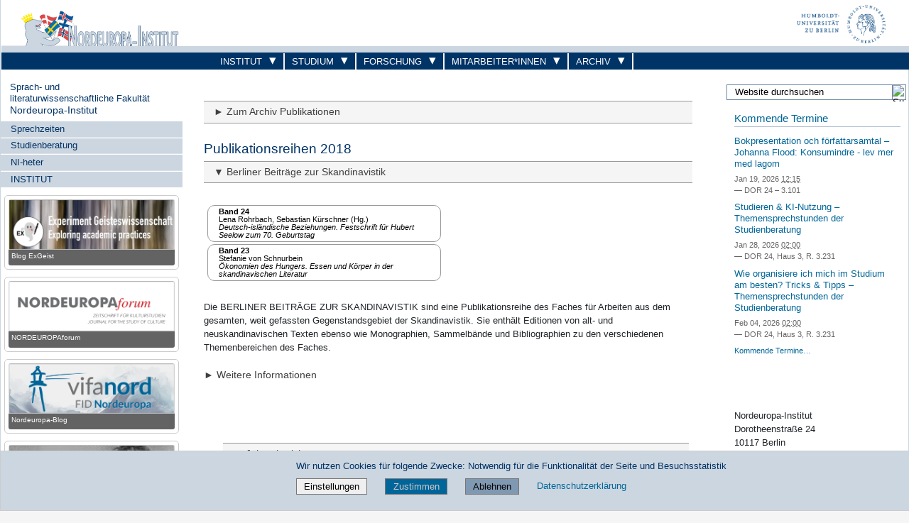

--- FILE ---
content_type: text/html;charset=utf-8
request_url: https://www.ni.hu-berlin.de/de/institut/archiv/jahresberichte/jb2018/veroeff18_html
body_size: 11391
content:
<!DOCTYPE html>
<html xmlns="http://www.w3.org/1999/xhtml" lang="de" xml:lang="de">
  <head><meta http-equiv="Content-Type" content="text/html; charset=UTF-8" />
    <meta data-embetty-server="https://www3.hu-berlin.de/embetty/" />
    <title>Publikationsreihen 2018 — Nordeuropa-Institut</title>
    <link id="favicon_ico" rel="icon" href="/++theme++humboldt.theme/++resource++humboldt.policy/favicon.ico" sizes="any" /><!-- 32x32 -->
    <link id="favicon_svg" rel="icon" href="/++theme++humboldt.theme/++resource++humboldt.policy/icon.svg" type="image/svg+xml" />
    <link id="favicon_appletouch" rel="apple-touch-icon" href="/++theme++humboldt.theme/++resource++humboldt.policy/apple-touch-icon.png" /><!-- 180x180 -->
    <link id="manifest_json" rel="manifest" href="/++theme++humboldt.theme/++resource++humboldt.policy/manifest.json" />
    <link rel="sitemap" type="application/xml" title="Sitemap" href="/sitemap.xml.gz" />
    <link rel="sitemap" type="application/xml" title="Sitemap" href="/de/sitemap.xml.gz" />
    <link rel="sitemap" type="application/xml" title="Sitemap" href="/en/sitemap.xml.gz" />
  <meta charset="utf-8" /><meta name="twitter:card" content="summary" /><meta property="og:site_name" content="Nordeuropa-Institut" /><meta property="og:title" content="Publikationsreihen 2018" /><meta property="og:type" content="website" /><meta property="og:article:publisher" content="https://www.facebook.com/NordeuropaInstitutHUBerlin" /><meta property="og:description" content="" /><meta property="og:url" content="https://www.ni.hu-berlin.de/de/institut/archiv/jahresberichte/jb2018/veroeff18_html" /><meta property="og:image" content="https://www.ni.hu-berlin.de/@@site-logo/og_logo.png" /><meta property="og:image:type" content="image/png" /><meta name="DC.date.created" content="2018-10-31T12:42:38+01:00" /><meta name="DC.date.modified" content="2022-01-27T10:34:21+01:00" /><meta name="DC.type" content="Seite" /><meta name="DC.format" content="text/html" /><meta name="DC.language" content="de" /><meta name="DC.date.valid_range" content="2009/12/04 - " /><meta name="viewport" content="width=device-width, initial-scale=1.0" /><meta name="generator" content="Plone - https://plone.org/" /><link rel="canonical" href="https://www.ni.hu-berlin.de/de/institut/archiv/jahresberichte/jb2018/veroeff18_html" /><link href="https://www.ni.hu-berlin.de/de/@@search" rel="search" title="Website durchsuchen" /><link data-bundle="collective-faq" href="https://www.ni.hu-berlin.de/++webresource++534b3e23-aef3-529e-b7e4-4319755f6730/++resource++collective.faq/faq.css" media="all" rel="stylesheet" type="text/css" /><link data-bundle="easyform" href="https://www.ni.hu-berlin.de/++webresource++b6e63fde-4269-5984-a67a-480840700e9a/++resource++easyform.css" media="all" rel="stylesheet" type="text/css" /><link data-bundle="easyformplugin.fields" href="https://www.ni.hu-berlin.de/++webresource++f14745e6-bd42-5fb0-a7bf-7b9e165a52f7/++plone++easyformplugin.fields/styles.css" media="all" rel="stylesheet" type="text/css" /><link data-bundle="flexbin" href="https://www.ni.hu-berlin.de/++webresource++a1df1cb4-56c5-5706-8b0d-41ab995ce792/++plone++plone.gallery/dist/flexbin.css" media="all" rel="stylesheet" type="text/css" /><link data-bundle="humboldt-HUEmployee" href="https://www.ni.hu-berlin.de/++webresource++22b1624e-34d3-5143-82af-1e0a28c2b28b/++resource++humboldt.HUEmployee/huEmployee.css" media="all" rel="stylesheet" type="text/css" /><link data-bundle="humboldt-LSF" href="https://www.ni.hu-berlin.de/++webresource++f63933d3-60bd-54fc-86a1-92ba140cd43f/++resource++humboldt.LSF/hulsf_plone6.css" media="all" rel="stylesheet" type="text/css" /><link data-bundle="humboldt-directsearch" href="https://www.ni.hu-berlin.de/++webresource++a6231e9f-f4d1-5b46-a094-59e8505feac8/++resource++humboldt.directsearch.resource/directsearch.css" media="all" rel="stylesheet" type="text/css" /><link data-bundle="humboldt-frontpageslider" href="https://www.ni.hu-berlin.de/++webresource++70e1ac4d-f24a-579c-a048-c9054cd5a82d/++resource++humboldt.frontpageslider.css/frontpageslider-compiled.css" media="all" rel="stylesheet" type="text/css" /><link data-bundle="humboldt-logo" href="https://www.ni.hu-berlin.de/++webresource++a684c705-baa9-5a4f-abba-cd54b52d42f5/++resource++humboldt.logo/mobile.css" media="all" rel="stylesheet" type="text/css" /><link data-bundle="humboldt-logofooter" href="https://www.ni.hu-berlin.de/++webresource++2039bd31-8ee8-5229-90d1-b0883035dba4/++resource++humboldt.logofooter/logofooter.css" media="all" rel="stylesheet" type="text/css" /><link data-bundle="humboldt-outputfilters" href="https://www.ni.hu-berlin.de/++webresource++a2097a30-57d6-5703-a1f8-3491257eded3/++resource++humboldt.outputfilters.css/captionstyles.css" media="all" rel="stylesheet" type="text/css" /><link data-bundle="humboldt-portlet-linklist" href="https://www.ni.hu-berlin.de/++webresource++7edd124e-c0a2-5d5f-a8bd-d4cee9f23d4a/++resource++humboldt.portlet.linklist/linklist.css" media="all" rel="stylesheet" type="text/css" /><link data-bundle="humboldt-viewlet-sharelinkmenu" href="https://www.ni.hu-berlin.de/++webresource++b79898bf-3741-5089-8d7c-6a67376b36c6/++resource++humboldt.viewlet.sharelinkmenu.icons/sharelinkmenu.css" media="all" rel="stylesheet" type="text/css" /><link data-bundle="mosaic-css" href="https://www.ni.hu-berlin.de/++webresource++194c6646-85f9-57d9-9c89-31147d080b38/++plone++mosaic/mosaic.min.css" media="all" rel="stylesheet" type="text/css" /><link data-bundle="multilingual" href="https://www.ni.hu-berlin.de/++webresource++4b25ebfe-4288-5cbe-b3d2-cfa66e33cd82/++resource++plone.app.multilingual.stylesheet/multilingual.css" media="all" rel="stylesheet" type="text/css" /><link data-bundle="plone-fullscreen" href="https://www.ni.hu-berlin.de/++webresource++ac83a459-aa2c-5a45-80a9-9d3e95ae0847/++plone++static/plone-fullscreen/fullscreen.css" media="all" rel="stylesheet" type="text/css" /><link data-bundle="diazo" href="https://www.ni.hu-berlin.de/++webresource++177135d3-7ba3-5275-9a8a-66170a4315b0//++theme++humboldt.theme/styles/theme.min.css" media="all" rel="stylesheet" type="text/css" /><link data-bundle="plonecustomcss" href="https://www.ni.hu-berlin.de/++webresource++9bdf2c72-d5f0-5a2e-bafb-dee2bf65b06f/@@custom.css" media="all" rel="stylesheet" type="text/css" /><script data-bundle="humboldt-folderimage" integrity="sha384-S/jJ8tvbhgy98W1O95wQXOrPxBVHS9YDFSZQ4G6n6hNY5ZuDVIBySstI5eFLPBti" src="https://www.ni.hu-berlin.de/++webresource++b8c5ad51-c1e6-51ff-9394-f92d4f1feca1/++resource++humboldt.folderimage/folderimage.js"></script><script data-bundle="humboldt-policy" integrity="sha384-DcFvT80px+z4DjIeiB/5hPHaXlURk+x5NtISEZ7K8R3Xy8DA/VM23cJ6PklKITww" src="https://www.ni.hu-berlin.de/++webresource++779defc3-c890-542e-a4ef-ee0a26b649c1/++resource++humboldt.policy/eyeAbleInclude-www.hu-berlin.de.js"></script><script data-bundle="humboldt-tablesorter" integrity="sha384-Sd9X4KkCN3QYDldhCFrX3phv9Tvi4FxsFjwW2fAghO2mcZ7lfQs8m/Wz9WSsk6YE" src="https://www.ni.hu-berlin.de/++webresource++553ddd45-467c-579b-9d2f-ccf6b94c0ae4/++resource++humboldt.tablesorter/TableSort.js"></script><script async="True" data-bundle="plone-fullscreen" integrity="sha384-yAbXscL0aoE/0AkFhaGNz6d74lDy9Cz7PXfkWNqRnFm0/ewX0uoBBoyPBU5qW7Nr" src="https://www.ni.hu-berlin.de/++webresource++6aa4c841-faf5-51e8-8109-90bd97e7aa07/++plone++static/plone-fullscreen/fullscreen.js"></script><script data-bundle="plone" integrity="sha384-10Qe/QrU7Gixx5Q42MBnBA9KQdjKfonEsQ6yZ6ol2Z8D9usXt/Tsa1iTWSAuSXaa" src="https://www.ni.hu-berlin.de/++webresource++fed1f233-5888-5282-956c-f4e82a740844/++plone++static/bundle-plone/bundle.min.js"></script><script data-bundle="spotlightjs" integrity="sha384-8jyzRkopDwSSyhtsYo9JACJLt5QdBL84pdU093DhJSddosrxdM1p/aA8eNHuorRt" src="https://www.ni.hu-berlin.de/++webresource++50cfa2cd-62c3-55b6-91c5-3bf2ebf95b1a/++plone++plone.gallery/dist/spotlight.bundle.js"></script><script data-bundle="humboldt-theme-tree" integrity="sha384-58LubW/Br6z243v5NsPpD5sQMOB4LviVZGwh1zKHLIOokHt1qVluvk+24vms875F" src="https://www.ni.hu-berlin.de/++webresource++4a8bc6e5-d7aa-5763-93ff-b4119186b950/++resource++humboldt.theme.javascripts/tree.js"></script><script data-bundle="humboldt-theme-tingle" integrity="sha384-4vFw2kvH6Nzmb536Cm2OhyJrxhrG92J4XxS3mTqZPQhYvNGK/9XV4sHObCud9m0W" src="https://www.ni.hu-berlin.de/++webresource++0ff944f2-7b9d-55d2-8a78-5c7f1f57a504/++resource++humboldt.theme.javascripts/tingle.js"></script><script data-bundle="humboldt-theme-swiper-init" integrity="sha384-Dq0JP+Nwt2EiyrqoJ+ZVbarzObGV2wRDpinD9xVvHnY8fWqpnv/3VUte1Z4vWen0" src="https://www.ni.hu-berlin.de/++webresource++e69c0fab-0c3c-5fdc-a3c0-58da914e7f32/++resource++humboldt.theme.javascripts/swiper-init.js"></script><script data-bundle="humboldt-theme-swiper-bundle" integrity="sha384-+dWAUTKM0Jd6Z/epUmLhoRUZa6X2plKNmDa5JC90mUxvdKk68vyXIsfwMsKS+16j" src="https://www.ni.hu-berlin.de/++webresource++d1d65cd4-4553-51cd-b77f-f982051b0068/++resource++humboldt.theme.javascripts/swiper-bundle.js"></script><script data-bundle="humboldt-theme-popupforms" integrity="sha384-hKT1vtCkoWdMTx/ybBnuetkkrCSJBADc6x9pz4GZKCPIkfNxfA1tJN3twYE3BNUj" src="https://www.ni.hu-berlin.de/++webresource++7850410e-2a35-57e1-ab10-3797e2414c09/++resource++humboldt.theme.javascripts/popupforms.js"></script><script data-bundle="humboldt-theme-mobil" integrity="sha384-Kra6pJ3Jqk1PhhfqsYtnt1omzGgj8S520ZAzPYySDgnkzCKRxUz7zsiyoNCOE7l7" src="https://www.ni.hu-berlin.de/++webresource++628eed02-1a52-5d8d-9de0-e25cb5b787a0/++resource++humboldt.theme.javascripts/mobilemenu.js"></script><script data-bundle="humboldt-theme-misc" integrity="sha384-+Q9k+fLsrtlWoacFileV38pFL5eHzLr8ZyWrfL0GCd6TFw5Z5G9ToaCrfH5lPncY" src="https://www.ni.hu-berlin.de/++webresource++423d6cfd-2e9f-5ba5-8b0b-2bc49b7b8a8e/++resource++humboldt.theme.javascripts/misc.js"></script><script data-bundle="humboldt-theme-menu" integrity="sha384-LyxrhSh7AixJNcm5JYyJOgPLL7nbZrWpVrrHrMt2dj+G/+rAkOIr3OE1FtCBU1bD" src="https://www.ni.hu-berlin.de/++webresource++3e062e2d-4c1c-50a5-8615-4798eae3e8bd/++resource++humboldt.theme.javascripts/menu.js"></script><script data-bundle="humboldt-theme-input-label" integrity="sha384-6Ew+/vGu5FIxFjJ6MTALFx4VDIbttATPaUBtyf2JchSXWVp0Jj+sEjKts/ru59Zq" src="https://www.ni.hu-berlin.de/++webresource++126cb13f-aa14-578e-851d-d15e8494ef01/++resource++humboldt.theme.javascripts/input-label.js"></script><script data-bundle="humboldt-theme-history" integrity="sha384-FtPKaQ9nkugVi68g8nK8ye/wck9mX/MDPMLjhuOhB+4Uy+poUuS0WZULcBiNjS19" src="https://www.ni.hu-berlin.de/++webresource++56ddf26e-92d8-5ac1-ab5a-881a3b9336bb/++resource++humboldt.theme.javascripts/history.js"></script><script data-bundle="humboldt-theme-consent" integrity="sha384-KhNxmnHq/nQYvU0LtXpHLVsH+ekor89VWbz3oT10dLRHsOdB14RJAZYMUm24zjtY" src="https://www.ni.hu-berlin.de/++webresource++7af0e2c1-165f-56d8-870c-17ec08ef6a89/++resource++humboldt.theme.javascripts/consent.js"></script><script data-bundle="humboldt-theme-acc" integrity="sha384-Hg8u+aRruMLPCzmMakW8uyOrfQEocKTEPJQAbbetKa27QmuIldtHVi8yL9XHAqmt" src="https://www.ni.hu-berlin.de/++webresource++1ffb54f6-8f1c-5e37-adfb-a65a7d23c369/++resource++humboldt.theme.javascripts/accordeon.js"></script><script data-bundle="humboldt-menus" integrity="sha384-pcFewp/jyuAd6sx7fy+24zbh+TWK10odD10jbI8I8RNJNECUgtIJbt1tI/+u84wL" src="https://www.ni.hu-berlin.de/++webresource++67e45497-f5b6-54d1-b461-244342b16d42/++resource++humboldt.menus/javascript/menus.js"></script><script data-bundle="humboldt-frontpageslider" integrity="sha384-1nOXGCR5rqg9R/qvQuR26IuUT+kBJoYEO/gmhOVXkCOTeLO8cQ3NjxPiqEyyYiLA" src="https://www.ni.hu-berlin.de/++webresource++90c9ec53-6e1d-548b-9d07-00b827fc0a0b/++resource++humboldt.frontpageslider.js/jquery-ui.min.js"></script><script data-bundle="humboldt-directsearch" integrity="sha384-ZozEIDIRFGJvAiT7++4jlVWOW2ZgYQIa9xHVfMEWOaLnj+tgwLQC06Frb6EoIjn/" src="https://www.ni.hu-berlin.de/++webresource++037acda2-21e4-552c-af11-767ad1e54a39/++resource++humboldt.directsearch.resource/javascript.js"></script><script data-bundle="collective-faq" integrity="sha384-7vQjBTquU48WnSpBTP4ScxlvJpgPoIlgVyo6Rt+3DGpVB6x0uizI6LiA1/OI1Bfa" src="https://www.ni.hu-berlin.de/++webresource++ef17d332-15fc-59cc-8e10-07af0c0e82d5/++resource++collective.faq/faq.js"></script></head>
  <body id="visual-portal-wrapper" class="col-content col-one col-two frontend icons-off portaltype-document section-institut site-de subsection-archiv subsection-archiv-jahresberichte subsection-archiv-jahresberichte-jb2018 template-document_view_ohnetitel thumbs-on userrole-anonymous viewpermission-view" dir="ltr" data-base-url="https://www.ni.hu-berlin.de/de/institut/archiv/jahresberichte/jb2018/veroeff18_html" data-view-url="https://www.ni.hu-berlin.de/de/institut/archiv/jahresberichte/jb2018/veroeff18_html" data-portal-url="https://www.ni.hu-berlin.de" data-i18ncatalogurl="https://www.ni.hu-berlin.de/plonejsi18n" data-pat-pickadate="{&quot;date&quot;: {&quot;selectYears&quot;: 200}, &quot;time&quot;: {&quot;interval&quot;: 5 } }" data-pat-plone-modal="{&quot;actionOptions&quot;: {&quot;displayInModal&quot;: false}}"><a class="hiddenStructure" accesskey="2" href="#content">Direkt zum Inhalt</a><a class="hiddenStructure" accesskey="4" href="#search">Direkt zur Suche</a><a class="hiddenStructure" accesskey="6" href="#portletNavigationTree">Direkt zur Navigation</a><div class="outer-wrapper">
      <header id="content-header" role="banner">
        <div class="container">
          <div class="align-items-end">
            <div class="hu-base-col-sm-4 hidden-xs sidebar-offcanvas" role="complementary">
              <div id="header-left"></div>
            </div>
            <div class="hu-base-col-xs-20 hu-base-col-sm-16">
              <div class="hu-base-row ">
                <div class="col">
                  
      
  <link rel="stylesheet" href="https://www.ni.hu-berlin.de/++resource++kitconcept.glossary/glossary-5968e5a.css" />
<!--
  <script defer tal:attributes="src string:${view/site_url}/++resource++kitconcept.glossary/glossary-5968e5a.js"></script>
  -->

      <div id="portal-header">
        <!-- mode: html -->
<div class="smallscreen humboldt-logo">
  <!-- <div style="display: grid; grid-template-columns: 1fr minmax(auto, 360px) 1fr;">
    <div>&nbsp;</div> -->
    <div>
      <a href="https://www.hu-berlin.de/"><img alt="Logo der Humboldt-Universität zu Berlin" src="https://www.ni.hu-berlin.de/++resource++humboldt.logo/logo-mobile.svg" /></a>
    </div>
    <!-- <div>&nbsp;</div>
  </div> -->
</div>

<div>
  <div class="menu-mobile"> 
    
    <button class="menu-mobile-button ersterButton" id="dropmenu"></button>
    
	<div>
      <a class="menu-mobile-button" id="Home" aria-label="Home" href="https://www.ni.hu-berlin.de">
      </a>
	</div>

    
    
    <button class="menu-mobile-button" id="menu-mobile-search"></button>
    
  </div>

  <div class="menu-mobile-sub" id="menu-mobile-sub">
    <div class="navTreeItem-mobile"></div>
    <div class="menu-mobile-sub-button zielgruppe">Zielgruppen ▶</div>
    <div class="menu-mobile-sub-button schnellzugang">Schnellzugang ▶</div>
  </div>
</div>

<div id="folder_image">
  
  <a href="https://www.ni.hu-berlin.de/de">
    <img alt="Startseite der Einrichtung" width="360px" height="110px" src="https://www.ni.hu-berlin.de/de/@@adapterdownload/humboldt.folderimage.interfaces.IFolderImage/folderimage/head_left_image.jpg" />
  </a>

  <div id="folder_image_uhb">

     

     <div id="uhb_c">
         
         <span></span>
         <p></p>
         
         <p></p>
         
     </div>
  </div>

</div>

<!--
<tal:foo replace="structure view/randomize_folderimage_script_block" />
-->


<div id="portal-logo" title="Home">
   <a href="https://www.hu-berlin.de/">
     <img alt="Logo der Humboldt-Universität zu Berlin" src="https://www.ni.hu-berlin.de/++resource++humboldt.logo.Logo.svg" />
   </a>
</div>

      </div>

    
                </div>
              </div>
            </div>
          </div>
          <div>
            <div id="frontpageslider-bigslider-wrapper" class="col"></div>
          </div>
          <div id="anonymous-actions">
          </div>
        </div>
      </header>
      <div id="mainnavigation-wrapper">
        <div id="mainnavigation"></div>
      </div>
      <div class="container">
        <div class="hu-base-row">
          <aside id="global_statusmessage"></aside>
        </div>
        <main id="main-container" class="hu-base-row row-offcanvas row-offcanvas-right" role="main">
		  <div id="print-header" class="onlyprint hide"><img src="/++theme++humboldt.theme/++resource++humboldt.theme.images/printlogo.svg" alt="Logo der Humboldt-Universitaet" /></div>
          <div id="sidebar" class="hu-base-col-xs-20 hu-base-col-sm-4 sidebar-offcanvas">
        <aside id="portal-column-one">
			<a class="hiddenStructure" id="portletNavigationTree_accesskey" name="portletNavigationTree"></a>
            <div class="portletWrapper" id="portletwrapper-706c6f6e652e6c656674636f6c756d6e0a636f6e746578740a2f6e695f70360a68752d706f7274616c2d7469746c65" data-portlethash="706c6f6e652e6c656674636f6c756d6e0a636f6e746578740a2f6e695f70360a68752d706f7274616c2d7469746c65"><dl class="portlet portlet-portal-title">

  <dt class="portletHeader hiddenStructure">
    <span class="portletTopLeft"></span>
    <span class="portletTopRight"></span>
  </dt>

  <dd class="portletItem">
    
      <div>
	
         <div>
	  
	    <a href="https://fakultaeten.hu-berlin.de/de/sprachlit">Sprach- und literaturwissenschaftliche Fakultät</a>
	  
         </div>
	
         
	  <div class="portal-title-current">
	    <a href="https://www.ni.hu-berlin.de/">Nordeuropa-Institut</a>
	  </div>
         
	
      </div>
      <div class="hidden-title">
	
	  
	    <a href="https://fakultaeten.hu-berlin.de/de/sprachlit">Sprach- und literaturwissenschaftliche Fakultät</a>
	  
	
	  <div class="portal-title-current">
	    <a href="https://www.ni.hu-berlin.de/">Nordeuropa-Institut</a>
	  </div>
	
      </div>
    
  </dd>

  <dt class="portletFooter hiddenStructure">
    <span class="portletBottomLeft"></span>
    <span class="portletBottomRight"></span>
  </dt>

</dl>
</div><div class="portletWrapper" id="portletwrapper-706c6f6e652e6c656674636f6c756d6e0a636f6e746578740a2f6e695f70360a6e617669676174696f6e" data-portlethash="706c6f6e652e6c656674636f6c756d6e0a636f6e746578740a2f6e695f70360a6e617669676174696f6e">

  <div class="card portlet portletNavigationTree">

    <div class="card-header hiddenStructure">
      <a class="tile" href="https://www.ni.hu-berlin.de/de/sitemap">Navigation</a>
    </div>

    <nav class="card-body">
      <ul class="navTree navTreeLevel0">
        
        

  
    
      <li class="navTreeItem visualNoMarker navTreeFolderish section-sprechzeiten">

        

          <a href="https://www.ni.hu-berlin.de/de/sprechzeiten" title="" class="state-external navTreeFolderish ">

            

            

            

            Sprechzeiten
          </a>
          

        
      </li>
    
      <li class="navTreeItem visualNoMarker section-studienberatung_html">

        

          <a href="https://www.ni.hu-berlin.de/de/studienberatung_html" title="" class="state-external ">

            

            

            

            Studienberatung
          </a>
          

        
      </li>
    
      <li class="navTreeItem visualNoMarker navTreeFolderish section-ni-nyheter">

        

          <a href="https://www.ni.hu-berlin.de/de/ni-nyheter" title="" class="state-external navTreeFolderish ">

            

            

            

            NI-heter
          </a>
          

        
      </li>
    
      <li class="navTreeItem visualNoMarker navTreeItemInPath navTreeFolderish section-institut">

        

          <a href="https://www.ni.hu-berlin.de/de/institut" title="" class="state-private navTreeItemInPath navTreeFolderish ">

            

            

            

            INSTITUT
          </a>
          
            
          

        
      </li>
    
  


      </ul>
    </nav>

  </div>


</div><div class="portletWrapper" id="portletwrapper-706c6f6e652e6c656674636f6c756d6e0a636f6e746578740a2f6e695f70360a777973746177612d6c657761" data-portlethash="706c6f6e652e6c656674636f6c756d6e0a636f6e746578740a2f6e695f70360a777973746177612d6c657761">

  <div class="portletStaticText portlet-static-wystawa-lewa"><section class="wystawa-lewa">
<div class="ex-geist">
<figure><a href="https://exgeist.hypotheses.org/"><img alt="Blog ExGeist" src="https://www.ni.hu-berlin.de/de/gifs/ex-geist.png/" style="width: 100%;" title="Blog ExGeist" /></a>
<figcaption>
<p style="text-align: left; color: white;"><a href="https://exgeist.hypotheses.org/">Blog ExGeist</a></p>
</figcaption>
</figure>
</div>
<div class="studentliv" style="display: none;">
<figure><a href="https://moodle.hu-berlin.de/course/view.php?id=77390"><img alt="Der Newsletter STUDENTLIV von Studierenden für Studierende am NI" src="https://www.ni.hu-berlin.de/de/personal/kmf/fotos-slid/studentliv.png/" style="width: 100%;" title="Der Newsletter STUDENTLIV von Studierenden für Studierende am NI" /></a>
<figcaption>
<p style="text-align: left; color: white;"><a href="https://moodle.hu-berlin.de/course/view.php?id=77390">Von Studierenden für Studierende!</a></p>
</figcaption>
</figure>
</div>
<div class="nofo">
<figure><a href="https://www.nordeuropaforum.de/"><img alt="Foto" src="https://www.ni.hu-berlin.de/dateien/nofo.png/" style="width: 100%;" title="NORDEUROPAforum - Zeitschrift für Kulturstudien" /></a>
<figcaption>
<p style="text-align: left; color: white;"><a href="https://www.nordeuropaforum.de/">NORDEUROPAforum</a></p>
</figcaption>
</figure>
</div>
<div class="nofo">
<figure><a href="https://portal.vifanord.de/blog/"><img alt="Foto" src="https://www.ni.hu-berlin.de/dateien/vifa-nord.png/" style="width: 100%;" title="NORDEUROPAforum - Zeitschrift für Kulturstudien" /></a>
<figcaption>
<p style="text-align: left; color: white;"><a href="https://portal.vifanord.de/blog/">Nordeuropa-Blog</a></p>
</figcaption>
</figure>
</div>
<div class="sh-portal">
<figure><a href="https://www.ni.hu-berlin.de/de/projekte/henrik-steffens-portal"><img alt="Foto" src="https://www.ni.hu-berlin.de/de/projekte/henrik-steffens-portal/fotos/slider.jpg" style="width: 100%;" title="Henrik-Steffens-Portal" /></a>
<figcaption>
<p style="text-align: left; color: white;"><a href="https://www.ni.hu-berlin.de/de/projekte/henrik-steffens-portal">Henrik-Steffens-Portal</a></p>
</figcaption>
</figure>
</div>
<div class="multimedia">
<figure><a href="https://www.ni.hu-berlin.de/de/personal/willkommen"> <img alt="Multimediakontor" src="https://www.ni.hu-berlin.de/de/personal/willkommen/multimediakontor.png/" style="width: 100%;" title="Multimediakontor" /></a>
<figcaption>
<p style="text-align: left; color: white;"><a href="https://www.ni.hu-berlin.de/de/personal/willkommen">Multimediakontor</a></p>
</figcaption>
</figure>
</div>
</section></div>

  


</div>
        </aside>
      </div>
          
    <div class="hu-base-col-xs-20 hu-base-col-sm-16">
      <!-- Audience Menu -->
      <div class="hu-base-row">
        <div class="header-menu">
          
        </div>
      </div>
       <div id="audience-menu-wrapper" class="hu-base-row">
        <div id="audience-menu" class="audience-menu-new-style audience-menu"><ul class="menu-list">
  <li><div class="menu-item">
  <a href="https://www.ni.hu-berlin.de/de/forschung/forschungsbereiche_html">Institut</a>
</div>
</li>
  <li><span class="menu-divider"></span></li>
  <li><div class="submenu is-link">
  <a class="submenu-label" href="https://www.ni.hu-berlin.de/de/studium/studium_html">Studium</a>
  <ul class="submenu-children">
    <li><div class="menu-item">
  <a href="https://www.ni.hu-berlin.de/de/studium/neuestudis_html/">Infos für neue Studierende</a>
</div>
</li>
  </ul>
</div>
</li>
  <li><span class="menu-divider"></span></li>
  <li><div class="menu-item">
  <a href="https://www.ni.hu-berlin.de/de/forschung/forschungsbereiche_html">Forschung</a>
</div>
</li>
  <li><span class="menu-divider"></span></li>
  <li><div class="menu-item">
  <a href="https://www.ni.hu-berlin.de/de/personal/">Mitarbeiter*innen</a>
</div>
</li>
  <li><span class="menu-divider"></span></li>
  <li><div class="menu-item">
  <a href="https://www.ni.hu-berlin.de/de/de/archiv">Archiv</a>
</div>
</li>
</ul>
</div>
      </div>
	  <div class="hu-base-row">
        <div class="above-content-wrapper">
          <div id="portal-hiddenheader">

  <h1 class="hiddenStructure">
    
      
	Humboldt-Universität zu Berlin
	-
      
    
      
	Sprach- und literaturwissenschaftliche Fakultät
	-
      
    
      
	Nordeuropa-Institut
	
      
    
  </h1>
</div>
		  
		  <!-- <xsl:copy-of css:select="#plone-lock-status" /> -->
        </div>
      </div>
      <div class="hu-base-row">
        <!-- Central Column -->
        <div class="hu-base-col-xs-20 hu-base-col-sm-15">
          <div class="hu-base-row">
            <div class="hu-base-col-xs-20">
			  <a class="hiddenStructure" id="content_accesskey" name="content"></a>
              <article id="content">

            

              <header>

                <div id="viewlet-above-content-title"><div id="portal-breadcrumbs">

  
    <span class="breadcrumb">
      <a href="https://www.hu-berlin.de">Humboldt-Universität zu Berlin</a>
      <span class="breadcrumbSeparator">|</span>
    </span>
  
  
    <span class="breadcrumb">
      <a href="https://fakultaeten.hu-berlin.de/de/sprachlit">Sprach- und literaturwissenschaftliche Fakultät</a>
      <span class="breadcrumbSeparator">|</span>
    </span>
  
  
    <span class="breadcrumb_home">
      <a href="https://www.ni.hu-berlin.de/">Nordeuropa-Institut</a>
      <span class="breadcrumbSeparator">|</span>
    </span>
  

  
    <span class="breadcrumb">
      <a href="https://www.ni.hu-berlin.de/de/institut">INSTITUT</a>
      <span class="breadcrumbSeparator">|</span>
      
    </span>
  
  
    <span class="breadcrumb">
      <a href="https://www.ni.hu-berlin.de/de/institut/archiv">Institutsarchiv</a>
      <span class="breadcrumbSeparator">|</span>
      
    </span>
  
  
    <span class="breadcrumb">
      <a href="https://www.ni.hu-berlin.de/de/institut/archiv/jahresberichte">Jahresberichte</a>
      <span class="breadcrumbSeparator">|</span>
      
    </span>
  
  
    <span class="breadcrumb">
      <a href="https://www.ni.hu-berlin.de/de/institut/archiv/jahresberichte/jb2018">Jahresbericht 2018</a>
      <span class="breadcrumbSeparator">|</span>
      
    </span>
  
  
    <span class="breadcrumb_current">
      
      
      Publikationsreihen 2018
    </span>
  
</div>
</div>

                <div></div>

                

                
                  

                

                <div id="viewlet-below-content-description"></div>

              </header>

              <div id="viewlet-above-content-body">
</div>

              <div id="content-core">
                <div>
    <br />
    

        <section id="section-text">
          <div class="" id="parent-fieldname-text"><div><p> </p>
<div class="ni-ma" id="grauerlink"><a href="https://www.ni.hu-berlin.de/de/archiv/publikationen-c">► Zum Archiv Publikationen</a></div>
<section id="archiv">
<h2 style="margin-top: -0.3em; margin-bottom: 0.3em; font-size: 1.5em;"><br />Publikationsreihen 2018</h2>
<div class="ni-ma" id="grauerlink"><a href="https://www.ni.hu-berlin.de/de/publ/publikationsreihen/berliner_beitraege">▼ Berliner Beiträge zur Skandinavistik</a></div>
 
<div class="newspaper2">
<div class="discreet"><a href="http://www.ni.hu-berlin.de/de/publ/publikationsreihen/berliner_beitraege#band-24"><strong>Band 24</strong><br />Lena Rohrbach, Sebastian Kürschner (Hg.)<br /><em>Deutsch-isländische Beziehungen. Festschrift für Hubert Seelow zum 70. Geburtstag</em></a> <a href="http://www.ni.hu-berlin.de/de/publ/publikationsreihen/berliner_beitraege#band-23"><strong>Band 23</strong><br />Stefanie von Schnurbein<br /><em>Ökonomien des Hungers. Essen und Körper in der skandinavischen Literatur</em></a></div>
</div>
<div><br />Die BERLINER BEITRÄGE ZUR SKANDINAVISTIK sind eine Publikationsreihe des Faches für Arbeiten aus dem gesamten, weit gefassten Gegenstandsgebiet der Skandinavistik. Sie enthält Editionen von alt- und neuskandinavischen Texten ebenso wie Monographien, Sammelbände und Bibliographien zu den verschiedenen Themenbereichen des Faches.<br /> </div>
<div id="grauerlink"><a href="https://www.ni.hu-berlin.de/de/publ/publikationsreihen/berliner_beitraege">► Weitere Informationen</a></div>
<div> </div>
</section></div></div>
        </section>

      
  </div>
              </div>

              

            
            
          </article>
            </div>
          </div>
          <footer class="hu-base-row">
            <div class="hu-base-col-xs-20">
              <div id="viewlet-below-content">

  <div class="portletStaticText portlet-static-navigation"><section id="korekt-nowa">
<div class="przed-edit"> </div>
<div class="ni-logo-nawi"><a href="https://www.ni.hu-berlin.de/"><img src="https://www.ni.hu-berlin.de/baer.png/" /></a></div>
<div class="hu-logo-nawi"><a href="https://www.hu-berlin.de/"><img src="https://www.ni.hu-berlin.de/schriftzug-hu-blau.png" /></a></div>
<div class="such-blau"> </div>
<div class="audi-blau"> </div>
<div class="doof">
<div id="ni-menu"><label for="tm" id="toggle-ni-menu"><span class="drop-icon">☰</span></label> <input id="tm" type="checkbox" />
<ul class="main-ni-menu cf">
<li><a href="https://www.ni.hu-berlin.de/de/forschung/forschung_ni_verwaltung">Institut<span class="drop-icon">▾</span> <label class="drop-icon" for="sm1" title="Toggle Drop-down">▾</label> </a> <input id="sm1" type="checkbox" />
<ul class="sub-ni-menu ni-erste">
<li><a href="https://www.ni.hu-berlin.de/de/forschung/">Fachteile </a></li>
<li><a href="https://www.ni.hu-berlin.de/de/konf/henriksteffens">Norwegische Gastfprofessur</a></li>
<li><a href="https://www.ni.hu-berlin.de/de/lage/impress_html">Kontakt</a></li>
</ul>
</li>
<li><a href="https://www.ni.hu-berlin.de/de/studium/studium_html">Studium<span class="drop-icon">▾</span> <label class="drop-icon" for="sm3" title="Toggle Drop-down">▾</label> </a> <input id="sm3" type="checkbox" />
<ul class="sub-ni-menu ni-erste">
<li><a href="https://www.ni.hu-berlin.de/de/studium/studienberatung_html">Studienberatung </a></li>
<li><a href="https://www.ni.hu-berlin.de/de/studium/bachelorstudium_2014/praxismodul/praktikumorganisation_html">Praktikum</a></li>
<li><a href="https://www.ni.hu-berlin.de/de/studium/auslandsstudium/sokratestart_html">Auslandsstudium</a></li>
<li><a href="https://www.ni.hu-berlin.de/de/studium/fachschaft">Fachschaft</a></li>
<li><a href="https://www.ub.hu-berlin.de/de/standorte/zwbgermanistik">Bibliothek</a></li>
</ul>
</li>
<li><a href="https://www.ni.hu-berlin.de/de/projekte/projekte_html">Forschung<span class="drop-icon">▾</span> <label class="drop-icon" for="sm4" title="Toggle Drop-down">▾</label> </a> <input id="sm4" type="checkbox" />
<ul class="sub-ni-menu ni-erste">
<li><a href="https://www.ni.hu-berlin.de/de/projekte">Projekte</a></li>
<li style="display: none;"><a href="https://www.ni.hu-berlin.de/de/archiv/aktuelle_publikationen_aus_jb">Publikationen</a></li>
<li><a href="https://www.ni.hu-berlin.de/de/archiv/publikationen-c">Publikationsreihen</a></li>
<li><a href="https://www.ni.hu-berlin.de/de/institut/mag_diss">Abschluss- und Forschungsarbeiten</a></li>
</ul>
</li>
<li><a href="https://www.ni.hu-berlin.de/de/personal/personen_html">Mitarbeiter*innen<span class="drop-icon">▾</span> <label class="drop-icon" for="sm5" title="Toggle Drop-down">▾</label> </a> <input id="sm5" type="checkbox" />
<ul class="sub-ni-menu ni-erste">
<li><a href="https://www.ni.hu-berlin.de/de/sprechzeiten">Sprechzeiten</a></li>
</ul>
</li>
<li><a href="https://www.ni.hu-berlin.de/de/archiv/">Archiv<span class="drop-icon">▾</span> <label class="drop-icon" for="sm6" title="Toggle Drop-down">▾</label> </a> <input id="sm6" type="checkbox" />
<ul class="sub-ni-menu ni-erste">
<li><a href="https://www.ni.hu-berlin.de/de/konf/konf_abgeschl_html">Veranstaltungen</a></li>
</ul>
</li>
</ul>
</div>
</div>
</section></div>

  





  <div class="portletStaticText portlet-static-jb2018"><div><div class="ni-ma" id="grauerlink">► <a href="https://www.ni.hu-berlin.de/de/archiv">Jahresberichte</a></div>
<div class="ni-ma" id="grauerlink">◄ <a href="https://www.ni.hu-berlin.de/de/institut/archiv/jahresberichte/jb2018/jb2018">Zurück zum Jahresbericht 2018</a></div></div></div>

  



</div>
            </div>
          </footer>
        </div>
        <!-- Right Column -->
        <div class="hu-base-col-xs-20 hu-base-col-sm-5">
          <div class="hu-base-row">
            <div id="sidebar_right" class="sidebar-offcanvas" role="complementary">
              <aside id="portal-column-two">
                <div class="portletWrapper" id="portletwrapper-706c6f6e652e7269676874636f6c756d6e0a636f6e746578740a2f6e695f70360a736561726368" data-portlethash="706c6f6e652e7269676874636f6c756d6e0a636f6e746578740a2f6e695f70360a736561726368">
<dl class="portlet portletSearch">

  <dt class="portletHeader">
      <span class="portletTopLeft"></span>
      <span class="portletTopRight"></span>
  </dt>

    <dd class="portletItem">
      <a class="hiddenStructure" name="search" id="search"></a>
      <form id="searchform" action="https://www.ni.hu-berlin.de/de/@@search">
        <div class="LSBox">
          <input class="inputLabel searchField portlet-search-gadget" name="SearchableText" type="text" size="15" title="Website durchsuchen" placeholder="Website durchsuchen" aria-label="Website durchsuchen" />
	  <input type="image" alt="Suche" aria-label="Suche" width="16px" height="16px" src="https://www.ni.hu-berlin.de/de/++resource++humboldt.theme.images/search.png" />

          <div class="LSResult" style="">
            <div class="LSShadow"></div>
          </div>
        </div>
      </form>
      <div class="visualClear"><!-- --></div>
    </dd>

    <dd class="portletFooter">
        <span class="portletBottomLeft"></span>
        <span class="portletBottomRight"></span>
    </dd>
</dl>

</div><div class="portletWrapper" id="portletwrapper-706c6f6e652e7269676874636f6c756d6e0a636f6e746578740a2f6e695f70360a6576656e7473" data-portlethash="706c6f6e652e7269676874636f6c756d6e0a636f6e746578740a2f6e695f70360a6576656e7473">

  <div class="card portlet portletEvents">

    <div class="card-header portletHeader">
      <a class="tile" href="https://www.ni.hu-berlin.de/de/event_listing?mode=future">Kommende Termine</a>
    </div>

    <div class="card-body portletContent">
      <ul>
        
          <li class="portletItem even">
            <a class="tile" href="https://www.ni.hu-berlin.de/de/termine-ordner/ws-25-26/20260119_svensk" title="Johanna Flood är utbildad journalist och var även global miljöchef på ett stort företag. &#13;&#10;I november 2025 publicerade hon sin första bok Konsumindre som handlar om överkonsumtion.">
              
              Bokpresentation och författarsamtal – Johanna Flood: Konsumindre - lev mer med lagom
            </a>
            <span class="portletItemDetails">
              
  

    Jan 19, 2026
    
      <abbr class="dtstart" title="2026-01-19T12:15:00+01:00">
        <span class="explain">12:15 </span>
      </abbr>
    

  


              <span class="timezone">
                (Europe/Berlin)
              </span>
              <span class="location">
                 —
                DOR 24 – 3.101
              </span>
            </span>
          </li>
        
          <li class="portletItem odd">
            <a class="tile" href="https://www.ni.hu-berlin.de/de/termine-ordner/ws-25-26/dlinke_beratung/studieren-mit-ki-beratung" title="Themensprechstunde der Studienberatung zum Thema Studieren und KI-Nutzung">
              
              Studieren &amp; KI-Nutzung – Themensprechstunden der Studienberatung
            </a>
            <span class="portletItemDetails">
              
  

    Jan 28, 2026
    
      <abbr class="dtstart" title="2026-01-28T14:00:00+01:00">
        <span class="explain">02:00 </span>
      </abbr>
    

  


              <span class="timezone">
                (Europe/Berlin)
              </span>
              <span class="location">
                 —
                DOR 24, Haus 3, R. 3.231
              </span>
            </span>
          </li>
        
          <li class="portletItem even">
            <a class="tile" href="https://www.ni.hu-berlin.de/de/termine-ordner/ws-25-26/dlinke_beratung/studienorganisation-beratung" title="Themensprechstunde der Studienberatung zum Thema Studienorganisation: Wie organisiere ich mich im Studium am besten? Tricks &amp; Tipps">
              
              Wie organisiere ich mich im Studium am besten? Tricks &amp; Tipps – Themensprechstunden der Studienberatung
            </a>
            <span class="portletItemDetails">
              
  

    Feb 04, 2026
    
      <abbr class="dtstart" title="2026-02-04T14:00:00+01:00">
        <span class="explain">02:00 </span>
      </abbr>
    

  


              <span class="timezone">
                (Europe/Berlin)
              </span>
              <span class="location">
                 —
                DOR 24, Haus 3, R. 3.231
              </span>
            </span>
          </li>
        
      </ul>
    </div>

    <div class="card-footer portletFooter d-flex justify-content-around">
      <a class="p-6 tile previous-events" href="https://www.ni.hu-berlin.de/de/event_listing?mode=past">Vergangene Termine…</a>
      <a class="p-6 tile upcoming-events" href="https://www.ni.hu-berlin.de/de/event_listing?mode=future">Kommende Termine…</a>
    </div>

  </div>


</div><div class="portletWrapper" id="portletwrapper-706c6f6e652e7269676874636f6c756d6e0a636f6e746578740a2f6e695f70360a777973746177612d7072617761" data-portlethash="706c6f6e652e7269676874636f6c756d6e0a636f6e746578740a2f6e695f70360a777973746177612d7072617761">

  <div class="portletStaticText portlet-static-wystawa-prawa"><div><div class="przerwa"> </div>
<section class="wystawa-prawa">
<div class="ex-geist">
<figure><a href="https://exgeist.hypotheses.org/"><img alt="Blog ExGeist" src="https://www.ni.hu-berlin.de/de/gifs/ex-geist.png/" style="width: 100%;" title="Blog ExGeist" /></a>
<figcaption>
<p style="text-align: left; color: white;"><a href="https://exgeist.hypotheses.org/">Blog ExGeist</a></p>
</figcaption>
</figure>
</div>
<div class="studentliv" style="display: none;">
<figure><a href="https://moodle.hu-berlin.de/course/view.php?id=77390"><img alt="Der Newsletter STUDENTLIV von Studierenden für Studierende am NI" src="https://www.ni.hu-berlin.de/de/personal/kmf/fotos-slid/studentliv.png/" style="width: 100%;" title="Der Newsletter STUDENTLIV von Studierenden für Studierende am NI" /></a>
<figcaption>
<p style="text-align: left; color: white;"><a href="https://moodle.hu-berlin.de/course/view.php?id=77390">Von Studierenden für Studierende!</a></p>
</figcaption>
</figure>
</div>
<div class="nofo">
<figure><a href="https://portal.vifanord.de/blog/"><img alt="Foto" src="https://www.ni.hu-berlin.de/dateien/vifa-nord.png/" style="width: 100%;" title="NORDEUROPAforum - Zeitschrift für Kulturstudien" /></a>
<figcaption>
<p style="text-align: left; color: white;"><a href="https://portal.vifanord.de/blog/">Nordeuropa-Blog</a></p>
</figcaption>
</figure>
</div>
<div class="nofo">
<figure><a href="https://www.nordeuropaforum.de/"><img alt="Foto" src="https://www.ni.hu-berlin.de/dateien/nofo.png/" style="width: 100%;" title="NORDEUROPAforum - Zeitschrift für Kulturstudien" /></a>
<figcaption>
<p style="text-align: left; color: white;"><a href="https://www.nordeuropaforum.de/">NORDEUROPAforum</a></p>
</figcaption>
</figure>
</div>
<div class="sh-portal">
<figure><a href="https://www.ni.hu-berlin.de/de/projekte/henrik-steffens-portal"><img alt="Foto" src="https://www.ni.hu-berlin.de/de/projekte/henrik-steffens-portal/fotos/slider.jpg" style="width: 100%;" title="Henrik-Steffens-Portal" /></a>
<figcaption>
<p style="text-align: left; color: white;"><a href="https://www.ni.hu-berlin.de/de/projekte/henrik-steffens-portal">Henrik-Steffens-Portal</a></p>
</figcaption>
</figure>
</div>
<div class="sh-portal" style="display: none;">
<figure><a href="https://www.ni.hu-berlin.de/de/projekte/henrik-steffens-portal"><img alt="Foto" src="https://www.ni.hu-berlin.de/de/projekte/henrik-steffens-portal/fotos/slider.jpg" style="width: 100%;" title="Henrik-Steffens-Portal" /></a>
<figcaption>
<p style="text-align: left; color: white;"><a href="https://www.ni.hu-berlin.de/de/projekte/henrik-steffens-portal">Henrik-Steffens-Portal</a></p>
</figcaption>
</figure>
</div>
<div class="multimedia">
<figure><a href="https://www.ni.hu-berlin.de/de/personal/willkommen"><img alt="Multimediakontor" src="https://www.ni.hu-berlin.de/de/personal/willkommen/multimediakontor.png/" style="width: 100%;" title="Multimediakontor" /></a>
<figcaption>
<p style="text-align: left; color: white;"><a href="https://www.ni.hu-berlin.de/de/personal/willkommen"> Multimediakontor</a></p>
</figcaption>
</figure>
</div>
</section>
<div class="przerwa"> </div></div></div>

  


</div><div class="portletWrapper" id="portletwrapper-706c6f6e652e7269676874636f6c756d6e0a636f6e746578740a2f6e695f70360a6c616765" data-portlethash="706c6f6e652e7269676874636f6c756d6e0a636f6e746578740a2f6e695f70360a6c616765">

  <div class="portletStaticText portlet-static-lage"><div><div class="lage">Nordeuropa-Institut</div>
<div class="lage">Dorotheenstraße 24<br />10117 Berlin<br /><a href="mailto:nordeuropa@hu-berlin.de">nordeuropa@hu-berlin.de</a><br /><a data-linktype="external" data-val="tel:+4930209385170" href="tel:+4930209385170">☏+49-(0)30-2093-85170</a></div>
<div class="lage"> </div>
<div class="lage">DOR 24, Haus 3</div>
<div class="lage">Sekretariat: Raum 3.125<br /><a href="https://www.ni.hu-berlin.de/de/lage/grundrisse_html">1. Etage</a><br /><a href="https://www.ni.hu-berlin.de/de/lage/grundrisse2_html">2. Etage</a></div></div></div>

  


</div><div class="portletWrapper" id="portletwrapper-706c6f6e652e7269676874636f6c756d6e0a636f6e746578740a2f6e695f70360a7761636873636875747a" data-portlethash="706c6f6e652e7269676874636f6c756d6e0a636f6e746578740a2f6e695f70360a7761636873636875747a">

  <div class="portletStaticText portlet-static-wachschutz"><p><strong>Wachschutz</strong> <br />(24-Std.-Notruf bei Gefahr)<br /><a href="tel:+4930209399990">+49-(0)30-2093-99990</a></p></div>

  


</div>
              </aside>
            </div>
          </div>
         </div>
      </div>
    </div>
  
        </main><!--/row-->
      </div><!--/container-->
    </div><!--/outer-wrapper --><div class="container" id="portal-footer" role="contentinfo">
        <div class="hu-base-row">
          <div id="footer-logos-container">
          <div id="footer-logos">
	  <!-- Begin Newsletter Registration -->
<!-- <div i18n:domain="humboldt.logofooter" class="newsletter-registration" name="newsletter-registration"
    tal:condition="python: context.getLayout() =='frontpage_view_corona2' or context.getLayout() =='frontpage_view'"> -->



<!-- End Newsletter Registration -->

<hr />



	</div></div>
        </div>
        <div class="hu-base-row">
        <div id="footer-left-container" class="hu-base-col-xs-20 hu-base-col-sm-4">
        <div id="footer-left">
	  <div class="share_link_menu">

  <ul>
    <li>

      <a class="sprite1" href="https://www.facebook.com/NordeuropaInstitutHUBerlin/" title="Nordeuropa-Institut bei Facebook" style="background-image: url(https://www.ni.hu-berlin.de/++resource++humboldt.viewlet.sharelinkmenu.icons/sprite.png)">

        <span class="hiddenStructure">Nordeuropa-Institut bei Facebook</span>

      </a>

    </li>
    <li>

      <a class="sprite2" href="https://bsky.app/profile/humboldtuni.bsky.social" title="Die Humboldt-Universität bei BlueSky" style="background-image: url(https://www.ni.hu-berlin.de/++resource++humboldt.viewlet.sharelinkmenu.icons/sprite.png)">

        <span class="hiddenStructure">Die Humboldt-Universität bei BlueSky</span>

      </a>

    </li>
    <li>

      <a class="sprite3" href="https://www.instagram.com/ni_hu_berlin/" title="Nordeuropa-Institut bei Instagram" style="background-image: url(https://www.ni.hu-berlin.de/++resource++humboldt.viewlet.sharelinkmenu.icons/sprite.png)">

        <span class="hiddenStructure">Nordeuropa-Institut bei Instagram</span>

      </a>

    </li>
  </ul>
</div>

	</div></div>
        <div id="footer-center-container" class="hu-base-col-xs-20 hu-base-col-sm-12">
        <div id="footer-center">
	<div class="layout-box">
	  <div id="portal-anontools">
  <ul>
    <li>
      
          <a title="Anmelden" href="https://www.ni.hu-berlin.de/de/login" id="personaltools-login" icon="plone-login" class="pat-plone-modal" data-pat-plone-modal="{&quot;prependContent&quot;: &quot;.portalMessage&quot;, &quot;title&quot;: &quot;Anmelden&quot;, &quot;width&quot;: &quot;26em&quot;, &quot;actionOptions&quot;: {&quot;redirectOnResponse&quot;: true}}">Seite bearbeiten</a>
      
    </li>
  </ul>
</div>

<section id="section-byline">

  
    <span class="documentPublished">
      <span>veröffentlicht</span>
      <span>04.12.2009</span>
      ,
    </span>

    <span class="documentModified">
      <span>zuletzt geändert</span>
      <span>27.01.2022</span>
    </span>
  

<!--
  <tal:creators tal:define="
                  creator_ids here/creators;
                  navigation_root_url context/@@plone_portal_state/navigation_root_url;
                "
                tal:condition="python:creator_ids and view.show_about()"
  >
    <tal:i18n i18n:translate="">by</tal:i18n>
    <tal:for repeat="user_id creator_ids">
      <tal:user define="
                  url_path python: view.get_url_path(user_id);
                  fullname python:view.get_fullname(user_id);
                ">
        <a class="badge rounded-pill bg-light text-dark fw-normal fs-6"
           href="${navigation_root_url}/${url_path}"
           tal:condition="url_path"
        >${fullname}</a>
        <span class="badge rounded-pill bg-light text-dark fw-normal fs-6"
              tal:condition="not:url_path"
        >${fullname}</span>
      </tal:user>
    </tal:for>
    &mdash;
  </tal:creators>
-->


  

  

  <br />
  

  

</section>
	</div>
      </div></div>
        <div id="footer-right-container" class="hu-base-col-xs-20 hu-base-col-sm-4">
        <div id="footer-right">
	  <div class="barrierefreiheit">
  <a href="https://www.hu-berlin.de/de/hu/impressum/barrierefreiheit">Barrierefreiheit</a>
</div>

<div class="datenschutz">
  <a href="https://www.hu-berlin.de/de/hu/impressum/datenschutzerklaerung">Datenschutz</a>
</div>

<div class="impressum">
  <a href="https://www.hu-berlin.de/de/hu/impressum">Impressum</a>
</div>



	</div></div>
        </div>
        <div class="hu-base-row">
          <div id="plone-analytics"><!-- Matomo -->
<script type="text/javascript">
  var _paq = window._paq || [];
  /* tracker methods like "setCustomDimension" should be called before "trackPageView" */
  _paq.push(['trackPageView']);
  _paq.push(['enableLinkTracking']);
  _paq.push(['requireConsent']);// require user consent before processing data
  (function() {
    var u="https://www3.hu-berlin.de/piwik/";
    _paq.push(['setTrackerUrl', u+'matomo.php']);
    _paq.push(['setSiteId', '37']);
    var d=document, g=d.createElement('script'), s=d.getElementsByTagName('script')[0];
    g.type='text/javascript'; g.async=true; g.defer=true; g.src=u+'matomo.js'; s.parentNode.insertBefore(g,s);
  })();
</script>
<!-- End Matomo Code --></div>
          <div id="footer-analytics" class="hu-base-col-xs-20">
          </div>
        </div>
      </div></body>
</html>

--- FILE ---
content_type: text/css; charset=utf-8
request_url: https://www.ni.hu-berlin.de/++webresource++f63933d3-60bd-54fc-86a1-92ba140cd43f/++resource++humboldt.LSF/hulsf_plone6.css
body_size: -234
content:

.lsf_table {
    width: 90%;
    border: 1px solid black;
    border-collapse: collapse;
}

.lsf_table tr , .lsf_table th , .lsf_table td {
    border: 1px solid black;
    text-align: left;
}

h3.lsf{
    margin-top: 2em;
}

h4.lsf, h5.lsf {
    margin-top: 1em;
}

h6.lsf{
    margin-top: 1em;
    font-weight:bold;
}

h6.lsf a{
    color:green !important;
}

h6.lsf a:hover {
    text-decoration: underline !important;
}

ul.lsf_navi {
    margin-left: 0;
    list-style-type:none;
}

img.dojoComboBox {
    display: none !important;
}

.dojoComboBoxOuter input.dojoComboBox {
    border-right-width: 1px !important;
}

.dojoComboBox {
    border: 1px solid #afafaf !important;
}

#region-content div p.discreet {
    color: red;
}

div#archetypes-fieldname-studyCourse {
    border-top: 1px solid #B2C1D1;
    padding-top: 1em;
}

div#archetypes-fieldname-graduations,
div#archetypes-fieldname-organization,
div#archetypes-fieldname-multiple_personal {
    border-bottom: 1px solid #B2C1D1;
    padding-bottom: 1em;
}

div#archetypes-fieldname-multiple_personal select {
    height: 250px;
}

div#archetypes-fieldname-multiple_personal table input.context {
    margin-bottom: 10px;
}



--- FILE ---
content_type: text/javascript; charset=utf-8
request_url: https://www.ni.hu-berlin.de/++webresource++553ddd45-467c-579b-9d2f-ccf6b94c0ae4/++resource++humboldt.tablesorter/TableSort.js
body_size: 2438
content:
// TableSort 9.1
// Jürgen Berkemeier, 2. 7. 2016
// www.j-berkemeier.de

// changes for plone mosaic and tables without thead - 2022-03-22 AW

( function() {
	"use strict";
	var JB_sortbutStyle = document.createElement('style'); // Stylesheet für Button im TH
	JB_sortbutStyle.innerText = 'button.sortbut { width:100%; height:100%; border: none; background-color: transparent; font: inherit; color: inherit; text-align: inherit; padding: 0; cursor: pointer; } button.sortbut::-moz-focus-inner { margin: -1px; border-width: 1px; padding: 0; }';
	document.head.appendChild(JB_sortbutStyle);

	var JB_Table = function(tab) {
		//console.log(tab);	
		var up = String.fromCharCode(9650);
		var down = String.fromCharCode(9660);
		// var up = String.fromCharCode(8593);
		// var down = String.fromCharCode(8595);
		// var up = String.fromCharCode(11014);
		// var down = String.fromCharCode(11015);
		var no = String.fromCharCode(160, 160, 160, 160); // Idee: 9674 ???
		var dieses = this;
		var defsort = 0;
		var startsort_u = -1, startsort_d = -1;
		var first = true;
		var ssort;
		var tbdy = tab.getElementsByTagName("tbody")[0];
		//var tz = tbdy.rows;
		if(tab.getElementsByTagName("thead").length)
		{
			if(tab.getElementsByTagName("tr").length)
			{
				if(tab.getElementsByTagName("thead")[0].getElementsByTagName("tr")[0].getElementsByTagName("th").length) {
					var Titel = tab.getElementsByTagName("thead")[0].getElementsByTagName("tr")[0].getElementsByTagName("th");
				} else if(tab.getElementsByTagName("thead")[0].getElementsByTagName("tr")[0].getElementsByTagName("td").length) {
					var Titel = tab.getElementsByTagName("thead")[0].getElementsByTagName("tr")[0].getElementsByTagName("td");
				}
			}
			var tz = tbdy.rows;
		}
		else if(tab.getElementsByTagName("tbody").length)
		{
			if(tab.getElementsByTagName("tr").length)
			{
				if(tab.getElementsByTagName("tbody")[0].getElementsByTagName("tr")[0].getElementsByTagName("th").length) {
					var Titel = tab.getElementsByTagName("tbody")[0].getElementsByTagName("tr")[0].getElementsByTagName("th");
				} else if(tab.getElementsByTagName("tbody")[0].getElementsByTagName("tr")[0].getElementsByTagName("td").length) {
					var Titel = tab.getElementsByTagName("tbody")[0].getElementsByTagName("tr")[0].getElementsByTagName("td");
				}
			}
			var tz = [];
			for(let i = 1 ; i < tbdy.rows.length; i++) {
				tz.push(tbdy.rows[i]);
			}
		}
		//console.log(tz);
		//console.log(Titel);
		var nzeilen = tz.length;
		if (nzeilen==0) return;
		var nspalten = tz[0].cells.length;
		var Arr = new Array(nzeilen);
		var ct = 0;
		var sdir = new Array(nspalten);
		var stype = new Array(nspalten); 
		var sortable = new Array(nspalten); 
		for(var i = 0; i < nspalten; i++) { 
			stype[i] = "n";
			sdir[i] = "u";
			sortable[i] = false;
		}
	
		var initTableHead = function(t, nr) {
			let sortButton = document.createElement("div");
			sortButton.className = "sortdiv";
			sortButton.onmouseover = function() { sortButton.style.cursor = 'pointer'; }
			sortButton.onmouseout = function() { sortButton.style.cursor = 'auto'; }
			sortButton.innerHTML = t.innerHTML;
			t.innerHTML = "";
			if(window.addEventListener) sortButton.addEventListener("click", function() { dieses.sort(nr); }, false);
			sortButton.title = 'Die Tabelle nach "' + sortButton.textContent + '" sortieren.';
			t.appendChild(sortButton);
			sortsymbol.init(t, no);
			sortable[nr] = true;
			if(t.className.indexOf("vorsortiert-") > -1) {
				//sortsymbol.set(t, down);
				//ssort = nr;
				dieses.sort(nr);
				dieses.sort(nr);
			}
			else if(t.className.indexOf("vorsortiert") > -1) {
				//sortsymbol.set(t, up);
				//ssort = nr;
				dieses.sort(nr);
			}
			if(t.className.indexOf("sortiere-") > -1)
				startsort_d = nr;
			else if(t.className.indexOf("sortiere") > -1)
				startsort_u = nr;
		} // initTableHead
    
		var sortsymbol = {
			init: function(t, s) {
				var tt = t.querySelector("div.sortdiv");
				var sp = tt.getElementsByTagName("span");
				for(var i = 0; i < sp.length; i++) {
					if(!sp[i].hasChildNodes()) {
						t.sym = sp[i].appendChild(document.createTextNode(s));
						break;
					}
				}
				if(typeof(t.sym) == "undefined") t.sym = tt.appendChild(document.createTextNode(s));
			},
			set: function(t, s) {
				t.sym.data = s;
			},
			get: function(t) {
				return t.sym.data;
			}
		} // sortsymbol

		var VglFkt_s = function(a, b) {
			var as = a[ssort], bs = b[ssort];
			var ret = (as > bs) ? 1 : (as < bs) ? -1 : 0;
			if(!ret && ssort != defsort) {
				if (stype[defsort] == "s") { as = a[defsort]; bs = b[defsort]; ret = (as > bs) ? 1 : (as < bs) ? -1 : 0; }
				else ret = parseFloat(a[defsort]) - parseFloat(b[defsort])
			}
			return ret;
		} // VglFkt_s

		var VglFkt_n = function(a, b) {
			var ret = parseFloat(a[ssort]) - parseFloat(b[ssort]);
			if(!ret && ssort!=defsort) {
				if (stype[defsort] == "s") { var as = a[defsort],bs = b[defsort]; ret = (as > bs) ? 1 : (as < bs) ? -1 : 0; }
				else ret = parseFloat(a[defsort]) - parseFloat(b[defsort]);
			}
			return ret;
		} // VglFkt_n

		var convert = function(val, s) {
			var dmy;
			var trmdat = function() {
				if(dmy[0] < 10) dmy[0] = "0" + dmy[0];
				if(dmy[1] < 10) dmy[1] = "0" + dmy[1];
				if(dmy[2] < 10) dmy[2] = "200" + dmy[2];
				else if(dmy[2] < 30) dmy[2] = "20" + dmy[2];
				else if(dmy[2] < 99) dmy[2] = "19" + dmy[2];
				else if(dmy[2] > 9999) dmy[2] = "9999";
			}
			if(val.length == 0) val = "0";
			if(!isNaN(val) && val.search(/[0-9]/) != -1) return val;
			var n = val.replace(",",".");
			if(!isNaN(n) && n.search(/[0-9]/) != -1) return n;
			n = n.replace(/\s|&nbsp;|&#160;|\u00A0/g, "");
			if(!isNaN(n) && n.search(/[0-9]/) != -1) return n;
			if(!val.search(/^\s*\d+\s*\.\s*\d+\s*\.\s*\d+\s+\d+:\d\d\:\d\d\s*$/)) {
				var dp = val.search(":");
				dmy = val.substring(0, dp - 2).split(".");
				dmy[3] = val.substring(dp - 2, dp);
				dmy[4] = val.substring(dp + 1, dp + 3);
				dmy[5] = val.substring(dp + 4, dp + 6);
				for(var i = 0; i < 6; i++) dmy[i] = parseInt(dmy[i], 10);
				trmdat();
				for(var i = 3; i < 6; i++) if(dmy[i] < 10) dmy[i] = "0" + dmy[i];
				return ("" + dmy[2] + dmy[1] + dmy[0] + "." + dmy[3] + dmy[4] + dmy[5]).replace(/ /g, "");
			}
			if(!val.search(/^\s*\d+\s*\.\s*\d+\s*\.\s*\d+\s+\d+:\d\d\s*$/)) {
				var dp = val.search(":");
				dmy = val.substring(0, dp - 2).split(".");
				dmy[3] = val.substring(dp - 2, dp);
				dmy[4] = val.substring(dp + 1, dp + 3);
				for(var i = 0 ; i < 5; i++) dmy[i] = parseInt(dmy[i], 10);
				trmdat();
				for(var i = 3; i < 5; i++) if(dmy[i] < 10) dmy[i] = "0" + dmy[i];
				return ("" + dmy[2] + dmy[1] + dmy[0] + "." + dmy[3] + dmy[4]).replace(/ /g, "");
			}
			if(!val.search(/^\s*\d+:\d\d\:\d\d\s*$/)) {
				dmy = val.split(":");
				for(var i = 0; i < 3; i++) dmy[i] = parseInt(dmy[i],10);
				for(var i = 0; i < 3; i++) if(dmy[i] < 10) dmy[i] = "0" + dmy[i];
				return ("" + dmy[0] + dmy[1] + "." + dmy[2]).replace(/ /g, "");
			}
			if(!val.search(/^\s*\d+:\d\d\s*$/)) {
				dmy = val.split(":");
				for(var i = 0; i < 2; i++) dmy[i] = parseInt(dmy[i], 10);
				for(var i = 0 ; i < 2; i++) if(dmy[i] < 10) dmy[i] = "0" + dmy[i];
				return ("" + dmy[0] + dmy[1]).replace(/ /g, "");
			}
			if(!val.search(/^\s*\d+\s*\.\s*\d+\s*\.\s*\d+/)) {
				dmy = val.split(".");
				for(var i = 0; i < 3; i++) dmy[i] = parseInt(dmy[i], 10);
				trmdat();
				return ("" + dmy[2] + dmy[1] + dmy[0]).replace(/ /g, "");
			}
			stype[s] = "s";
//			return val.toLowerCase().replace(/\u00e4/g, "ae").replace(/\u00f6/g, "oe").replace(/\u00fc/g, "ue").replace(/\u00df/g, "ss");
			return val.toLowerCase().replace(/\u00e4/g, "a ").replace(/\u00f6/g, "o ").replace(/\u00fc/g, "u ").replace(/\u00df/g, "ss");
		} // convert

		this.sort = function(sp) {
			if(sp < 0 || sp >= nspalten) return;
			if(!sortable[sp]) return;
			if(first) {
				for(var z = 0; z < nzeilen; z++) {
					var zelle = tz[z].getElementsByTagName("td"); // cells;
					Arr[z] = new Array(nspalten + 1);
					Arr[z][nspalten] = tz[z];
					for(var s = 0; s < nspalten; s++) {
						if(zelle[s].getAttribute("data-sort_key")) 
							var zi = convert(zelle[s].getAttribute("data-sort_key"), s);
						else if(zelle[s].getAttribute("sort_key")) 
							var zi = convert(zelle[s].getAttribute("sort_key"), s);
						else 
							var zi = convert(zelle[s].textContent, s);
						Arr[z][s] = zi;
						// zelle[s].innerHTML += "<br>" + zi; // zum Debuggen
					}
				}
				first = false;
			}
			if(sp == ssort) {
				Arr.reverse();
				if(sortsymbol.get(Titel[ssort]) == down)
					sortsymbol.set(Titel[ssort], up);
				else
					sortsymbol.set(Titel[ssort], down);
			}
			else {
				if(ssort >= 0 && ssort < nspalten) sortsymbol.set(Titel[ssort], no);
					ssort = sp;
				if(stype[ssort] == "s")
					Arr.sort(VglFkt_s);
				else
					Arr.sort(VglFkt_n);
				if(sdir[ssort] == "u") {
					sortsymbol.set(Titel[ssort], up);
				}
				else {
					Arr.reverse();
					sortsymbol.set(Titel[ssort], down);
				}
			}
			for(var z = 0; z < nzeilen; z++)
				tbdy.appendChild(Arr[z][nspalten]);
			if(typeof(JB_aftersort) == "function") JB_aftersort(tab, tbdy, tz, nzeilen, nspalten, ssort);
		} // sort

		if(!tab.title.length) tab.title = "Ein Klick auf die Spalten\u00fcberschrift sortiert die Tabelle.";
		for(var i = Titel.length - 1; i > -1; i--) {
			var t = Titel[i];
			if(t.className.indexOf("sortierbar") > -1) {
				ct++;
				initTableHead(t, i);
				defsort = i ;
				if(t.className.indexOf("sortierbar-") > -1) sdir[i] = "d";
			}
		}
		if(ct == 0) {
			for(var i = 0; i < Titel.length; i++) 
				initTableHead(Titel[i], i);
			defsort = 0;
		}
		if(startsort_u >= 0) this.sort(startsort_u);
		if(startsort_d >= 0) { this.sort(startsort_d); this.sort(startsort_d); }
		if(typeof(JB_aftersortinit) == "function") JB_aftersortinit(tab, tbdy, tz, nzeilen, nspalten, -1);
	} // JB_Table

	var JB_initTableSort = function() {
		if(!document.querySelectorAll) return;
		let JB_Tables = [];
		let Sort_Table = Array.from(document.querySelectorAll("table.sortierbar, table[sortable], table.sortable")); //make array from nodelist
		let i = 0;
		//layout pages (mosaic) has no content-core
		let content_core = (document.getElementById("content-core") === null) ? document.getElementById("content") : document.getElementById("content-core");
		
		for(i = 0; i < Sort_Table.length; i++) JB_Tables.push(new JB_Table(Sort_Table[i]));
		var pars = decodeURI(window.location.search.substring(1));
		if(pars.length) { //jbts=((0,1), (10,0), (3,3), (2,2)) tnr, snr
			pars = pars.replace(/\s/g, "");
			pars = pars.match(/jbts=\(?(\(\d+,\d+\),?){1,}\)?/gi); 
			if(pars) {
				pars = pars[0].substr(pars[0].search("=") + 1); 
				pars = pars.replace(/\(\(/g, "(").replace(/\)\)/g, ")").replace(/\)\(/g, ")|(").replace(/\),\(/g, ")|("); 
				pars = pars.split("|");
				for(i = 0; i < pars.length; i++) {
					var p = pars[i].substring(1,pars[i].length-1).split(","); 
					if(p[0] > -1 && p[0] < JB_Tables.length) JB_Tables[p[0]].sort(p[1]);
				}
			}
		} 
	} // initTableSort
	
	if(window.addEventListener) window.addEventListener("DOMContentLoaded", JB_initTableSort, false);
})();